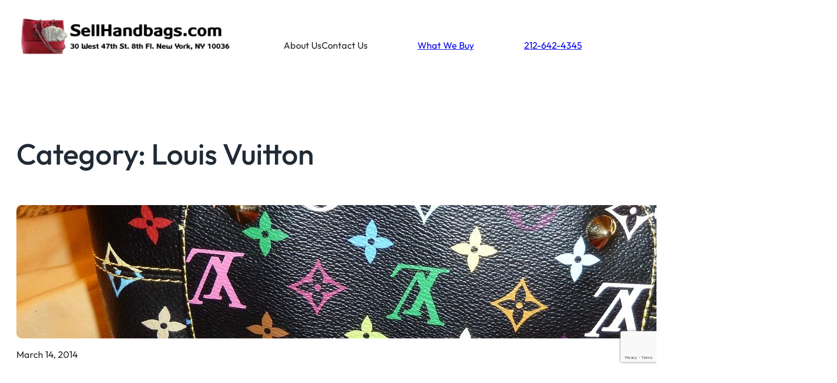

--- FILE ---
content_type: text/html; charset=utf-8
request_url: https://www.google.com/recaptcha/api2/anchor?ar=1&k=6LfeXeQkAAAAADa78Fb8OyJn4d9MnZx0MvK2muwJ&co=aHR0cHM6Ly93d3cuc2VsbGhhbmRiYWdzLmNvbTo0NDM.&hl=en&v=PoyoqOPhxBO7pBk68S4YbpHZ&size=invisible&anchor-ms=20000&execute-ms=30000&cb=utb0ewk5xajy
body_size: 48632
content:
<!DOCTYPE HTML><html dir="ltr" lang="en"><head><meta http-equiv="Content-Type" content="text/html; charset=UTF-8">
<meta http-equiv="X-UA-Compatible" content="IE=edge">
<title>reCAPTCHA</title>
<style type="text/css">
/* cyrillic-ext */
@font-face {
  font-family: 'Roboto';
  font-style: normal;
  font-weight: 400;
  font-stretch: 100%;
  src: url(//fonts.gstatic.com/s/roboto/v48/KFO7CnqEu92Fr1ME7kSn66aGLdTylUAMa3GUBHMdazTgWw.woff2) format('woff2');
  unicode-range: U+0460-052F, U+1C80-1C8A, U+20B4, U+2DE0-2DFF, U+A640-A69F, U+FE2E-FE2F;
}
/* cyrillic */
@font-face {
  font-family: 'Roboto';
  font-style: normal;
  font-weight: 400;
  font-stretch: 100%;
  src: url(//fonts.gstatic.com/s/roboto/v48/KFO7CnqEu92Fr1ME7kSn66aGLdTylUAMa3iUBHMdazTgWw.woff2) format('woff2');
  unicode-range: U+0301, U+0400-045F, U+0490-0491, U+04B0-04B1, U+2116;
}
/* greek-ext */
@font-face {
  font-family: 'Roboto';
  font-style: normal;
  font-weight: 400;
  font-stretch: 100%;
  src: url(//fonts.gstatic.com/s/roboto/v48/KFO7CnqEu92Fr1ME7kSn66aGLdTylUAMa3CUBHMdazTgWw.woff2) format('woff2');
  unicode-range: U+1F00-1FFF;
}
/* greek */
@font-face {
  font-family: 'Roboto';
  font-style: normal;
  font-weight: 400;
  font-stretch: 100%;
  src: url(//fonts.gstatic.com/s/roboto/v48/KFO7CnqEu92Fr1ME7kSn66aGLdTylUAMa3-UBHMdazTgWw.woff2) format('woff2');
  unicode-range: U+0370-0377, U+037A-037F, U+0384-038A, U+038C, U+038E-03A1, U+03A3-03FF;
}
/* math */
@font-face {
  font-family: 'Roboto';
  font-style: normal;
  font-weight: 400;
  font-stretch: 100%;
  src: url(//fonts.gstatic.com/s/roboto/v48/KFO7CnqEu92Fr1ME7kSn66aGLdTylUAMawCUBHMdazTgWw.woff2) format('woff2');
  unicode-range: U+0302-0303, U+0305, U+0307-0308, U+0310, U+0312, U+0315, U+031A, U+0326-0327, U+032C, U+032F-0330, U+0332-0333, U+0338, U+033A, U+0346, U+034D, U+0391-03A1, U+03A3-03A9, U+03B1-03C9, U+03D1, U+03D5-03D6, U+03F0-03F1, U+03F4-03F5, U+2016-2017, U+2034-2038, U+203C, U+2040, U+2043, U+2047, U+2050, U+2057, U+205F, U+2070-2071, U+2074-208E, U+2090-209C, U+20D0-20DC, U+20E1, U+20E5-20EF, U+2100-2112, U+2114-2115, U+2117-2121, U+2123-214F, U+2190, U+2192, U+2194-21AE, U+21B0-21E5, U+21F1-21F2, U+21F4-2211, U+2213-2214, U+2216-22FF, U+2308-230B, U+2310, U+2319, U+231C-2321, U+2336-237A, U+237C, U+2395, U+239B-23B7, U+23D0, U+23DC-23E1, U+2474-2475, U+25AF, U+25B3, U+25B7, U+25BD, U+25C1, U+25CA, U+25CC, U+25FB, U+266D-266F, U+27C0-27FF, U+2900-2AFF, U+2B0E-2B11, U+2B30-2B4C, U+2BFE, U+3030, U+FF5B, U+FF5D, U+1D400-1D7FF, U+1EE00-1EEFF;
}
/* symbols */
@font-face {
  font-family: 'Roboto';
  font-style: normal;
  font-weight: 400;
  font-stretch: 100%;
  src: url(//fonts.gstatic.com/s/roboto/v48/KFO7CnqEu92Fr1ME7kSn66aGLdTylUAMaxKUBHMdazTgWw.woff2) format('woff2');
  unicode-range: U+0001-000C, U+000E-001F, U+007F-009F, U+20DD-20E0, U+20E2-20E4, U+2150-218F, U+2190, U+2192, U+2194-2199, U+21AF, U+21E6-21F0, U+21F3, U+2218-2219, U+2299, U+22C4-22C6, U+2300-243F, U+2440-244A, U+2460-24FF, U+25A0-27BF, U+2800-28FF, U+2921-2922, U+2981, U+29BF, U+29EB, U+2B00-2BFF, U+4DC0-4DFF, U+FFF9-FFFB, U+10140-1018E, U+10190-1019C, U+101A0, U+101D0-101FD, U+102E0-102FB, U+10E60-10E7E, U+1D2C0-1D2D3, U+1D2E0-1D37F, U+1F000-1F0FF, U+1F100-1F1AD, U+1F1E6-1F1FF, U+1F30D-1F30F, U+1F315, U+1F31C, U+1F31E, U+1F320-1F32C, U+1F336, U+1F378, U+1F37D, U+1F382, U+1F393-1F39F, U+1F3A7-1F3A8, U+1F3AC-1F3AF, U+1F3C2, U+1F3C4-1F3C6, U+1F3CA-1F3CE, U+1F3D4-1F3E0, U+1F3ED, U+1F3F1-1F3F3, U+1F3F5-1F3F7, U+1F408, U+1F415, U+1F41F, U+1F426, U+1F43F, U+1F441-1F442, U+1F444, U+1F446-1F449, U+1F44C-1F44E, U+1F453, U+1F46A, U+1F47D, U+1F4A3, U+1F4B0, U+1F4B3, U+1F4B9, U+1F4BB, U+1F4BF, U+1F4C8-1F4CB, U+1F4D6, U+1F4DA, U+1F4DF, U+1F4E3-1F4E6, U+1F4EA-1F4ED, U+1F4F7, U+1F4F9-1F4FB, U+1F4FD-1F4FE, U+1F503, U+1F507-1F50B, U+1F50D, U+1F512-1F513, U+1F53E-1F54A, U+1F54F-1F5FA, U+1F610, U+1F650-1F67F, U+1F687, U+1F68D, U+1F691, U+1F694, U+1F698, U+1F6AD, U+1F6B2, U+1F6B9-1F6BA, U+1F6BC, U+1F6C6-1F6CF, U+1F6D3-1F6D7, U+1F6E0-1F6EA, U+1F6F0-1F6F3, U+1F6F7-1F6FC, U+1F700-1F7FF, U+1F800-1F80B, U+1F810-1F847, U+1F850-1F859, U+1F860-1F887, U+1F890-1F8AD, U+1F8B0-1F8BB, U+1F8C0-1F8C1, U+1F900-1F90B, U+1F93B, U+1F946, U+1F984, U+1F996, U+1F9E9, U+1FA00-1FA6F, U+1FA70-1FA7C, U+1FA80-1FA89, U+1FA8F-1FAC6, U+1FACE-1FADC, U+1FADF-1FAE9, U+1FAF0-1FAF8, U+1FB00-1FBFF;
}
/* vietnamese */
@font-face {
  font-family: 'Roboto';
  font-style: normal;
  font-weight: 400;
  font-stretch: 100%;
  src: url(//fonts.gstatic.com/s/roboto/v48/KFO7CnqEu92Fr1ME7kSn66aGLdTylUAMa3OUBHMdazTgWw.woff2) format('woff2');
  unicode-range: U+0102-0103, U+0110-0111, U+0128-0129, U+0168-0169, U+01A0-01A1, U+01AF-01B0, U+0300-0301, U+0303-0304, U+0308-0309, U+0323, U+0329, U+1EA0-1EF9, U+20AB;
}
/* latin-ext */
@font-face {
  font-family: 'Roboto';
  font-style: normal;
  font-weight: 400;
  font-stretch: 100%;
  src: url(//fonts.gstatic.com/s/roboto/v48/KFO7CnqEu92Fr1ME7kSn66aGLdTylUAMa3KUBHMdazTgWw.woff2) format('woff2');
  unicode-range: U+0100-02BA, U+02BD-02C5, U+02C7-02CC, U+02CE-02D7, U+02DD-02FF, U+0304, U+0308, U+0329, U+1D00-1DBF, U+1E00-1E9F, U+1EF2-1EFF, U+2020, U+20A0-20AB, U+20AD-20C0, U+2113, U+2C60-2C7F, U+A720-A7FF;
}
/* latin */
@font-face {
  font-family: 'Roboto';
  font-style: normal;
  font-weight: 400;
  font-stretch: 100%;
  src: url(//fonts.gstatic.com/s/roboto/v48/KFO7CnqEu92Fr1ME7kSn66aGLdTylUAMa3yUBHMdazQ.woff2) format('woff2');
  unicode-range: U+0000-00FF, U+0131, U+0152-0153, U+02BB-02BC, U+02C6, U+02DA, U+02DC, U+0304, U+0308, U+0329, U+2000-206F, U+20AC, U+2122, U+2191, U+2193, U+2212, U+2215, U+FEFF, U+FFFD;
}
/* cyrillic-ext */
@font-face {
  font-family: 'Roboto';
  font-style: normal;
  font-weight: 500;
  font-stretch: 100%;
  src: url(//fonts.gstatic.com/s/roboto/v48/KFO7CnqEu92Fr1ME7kSn66aGLdTylUAMa3GUBHMdazTgWw.woff2) format('woff2');
  unicode-range: U+0460-052F, U+1C80-1C8A, U+20B4, U+2DE0-2DFF, U+A640-A69F, U+FE2E-FE2F;
}
/* cyrillic */
@font-face {
  font-family: 'Roboto';
  font-style: normal;
  font-weight: 500;
  font-stretch: 100%;
  src: url(//fonts.gstatic.com/s/roboto/v48/KFO7CnqEu92Fr1ME7kSn66aGLdTylUAMa3iUBHMdazTgWw.woff2) format('woff2');
  unicode-range: U+0301, U+0400-045F, U+0490-0491, U+04B0-04B1, U+2116;
}
/* greek-ext */
@font-face {
  font-family: 'Roboto';
  font-style: normal;
  font-weight: 500;
  font-stretch: 100%;
  src: url(//fonts.gstatic.com/s/roboto/v48/KFO7CnqEu92Fr1ME7kSn66aGLdTylUAMa3CUBHMdazTgWw.woff2) format('woff2');
  unicode-range: U+1F00-1FFF;
}
/* greek */
@font-face {
  font-family: 'Roboto';
  font-style: normal;
  font-weight: 500;
  font-stretch: 100%;
  src: url(//fonts.gstatic.com/s/roboto/v48/KFO7CnqEu92Fr1ME7kSn66aGLdTylUAMa3-UBHMdazTgWw.woff2) format('woff2');
  unicode-range: U+0370-0377, U+037A-037F, U+0384-038A, U+038C, U+038E-03A1, U+03A3-03FF;
}
/* math */
@font-face {
  font-family: 'Roboto';
  font-style: normal;
  font-weight: 500;
  font-stretch: 100%;
  src: url(//fonts.gstatic.com/s/roboto/v48/KFO7CnqEu92Fr1ME7kSn66aGLdTylUAMawCUBHMdazTgWw.woff2) format('woff2');
  unicode-range: U+0302-0303, U+0305, U+0307-0308, U+0310, U+0312, U+0315, U+031A, U+0326-0327, U+032C, U+032F-0330, U+0332-0333, U+0338, U+033A, U+0346, U+034D, U+0391-03A1, U+03A3-03A9, U+03B1-03C9, U+03D1, U+03D5-03D6, U+03F0-03F1, U+03F4-03F5, U+2016-2017, U+2034-2038, U+203C, U+2040, U+2043, U+2047, U+2050, U+2057, U+205F, U+2070-2071, U+2074-208E, U+2090-209C, U+20D0-20DC, U+20E1, U+20E5-20EF, U+2100-2112, U+2114-2115, U+2117-2121, U+2123-214F, U+2190, U+2192, U+2194-21AE, U+21B0-21E5, U+21F1-21F2, U+21F4-2211, U+2213-2214, U+2216-22FF, U+2308-230B, U+2310, U+2319, U+231C-2321, U+2336-237A, U+237C, U+2395, U+239B-23B7, U+23D0, U+23DC-23E1, U+2474-2475, U+25AF, U+25B3, U+25B7, U+25BD, U+25C1, U+25CA, U+25CC, U+25FB, U+266D-266F, U+27C0-27FF, U+2900-2AFF, U+2B0E-2B11, U+2B30-2B4C, U+2BFE, U+3030, U+FF5B, U+FF5D, U+1D400-1D7FF, U+1EE00-1EEFF;
}
/* symbols */
@font-face {
  font-family: 'Roboto';
  font-style: normal;
  font-weight: 500;
  font-stretch: 100%;
  src: url(//fonts.gstatic.com/s/roboto/v48/KFO7CnqEu92Fr1ME7kSn66aGLdTylUAMaxKUBHMdazTgWw.woff2) format('woff2');
  unicode-range: U+0001-000C, U+000E-001F, U+007F-009F, U+20DD-20E0, U+20E2-20E4, U+2150-218F, U+2190, U+2192, U+2194-2199, U+21AF, U+21E6-21F0, U+21F3, U+2218-2219, U+2299, U+22C4-22C6, U+2300-243F, U+2440-244A, U+2460-24FF, U+25A0-27BF, U+2800-28FF, U+2921-2922, U+2981, U+29BF, U+29EB, U+2B00-2BFF, U+4DC0-4DFF, U+FFF9-FFFB, U+10140-1018E, U+10190-1019C, U+101A0, U+101D0-101FD, U+102E0-102FB, U+10E60-10E7E, U+1D2C0-1D2D3, U+1D2E0-1D37F, U+1F000-1F0FF, U+1F100-1F1AD, U+1F1E6-1F1FF, U+1F30D-1F30F, U+1F315, U+1F31C, U+1F31E, U+1F320-1F32C, U+1F336, U+1F378, U+1F37D, U+1F382, U+1F393-1F39F, U+1F3A7-1F3A8, U+1F3AC-1F3AF, U+1F3C2, U+1F3C4-1F3C6, U+1F3CA-1F3CE, U+1F3D4-1F3E0, U+1F3ED, U+1F3F1-1F3F3, U+1F3F5-1F3F7, U+1F408, U+1F415, U+1F41F, U+1F426, U+1F43F, U+1F441-1F442, U+1F444, U+1F446-1F449, U+1F44C-1F44E, U+1F453, U+1F46A, U+1F47D, U+1F4A3, U+1F4B0, U+1F4B3, U+1F4B9, U+1F4BB, U+1F4BF, U+1F4C8-1F4CB, U+1F4D6, U+1F4DA, U+1F4DF, U+1F4E3-1F4E6, U+1F4EA-1F4ED, U+1F4F7, U+1F4F9-1F4FB, U+1F4FD-1F4FE, U+1F503, U+1F507-1F50B, U+1F50D, U+1F512-1F513, U+1F53E-1F54A, U+1F54F-1F5FA, U+1F610, U+1F650-1F67F, U+1F687, U+1F68D, U+1F691, U+1F694, U+1F698, U+1F6AD, U+1F6B2, U+1F6B9-1F6BA, U+1F6BC, U+1F6C6-1F6CF, U+1F6D3-1F6D7, U+1F6E0-1F6EA, U+1F6F0-1F6F3, U+1F6F7-1F6FC, U+1F700-1F7FF, U+1F800-1F80B, U+1F810-1F847, U+1F850-1F859, U+1F860-1F887, U+1F890-1F8AD, U+1F8B0-1F8BB, U+1F8C0-1F8C1, U+1F900-1F90B, U+1F93B, U+1F946, U+1F984, U+1F996, U+1F9E9, U+1FA00-1FA6F, U+1FA70-1FA7C, U+1FA80-1FA89, U+1FA8F-1FAC6, U+1FACE-1FADC, U+1FADF-1FAE9, U+1FAF0-1FAF8, U+1FB00-1FBFF;
}
/* vietnamese */
@font-face {
  font-family: 'Roboto';
  font-style: normal;
  font-weight: 500;
  font-stretch: 100%;
  src: url(//fonts.gstatic.com/s/roboto/v48/KFO7CnqEu92Fr1ME7kSn66aGLdTylUAMa3OUBHMdazTgWw.woff2) format('woff2');
  unicode-range: U+0102-0103, U+0110-0111, U+0128-0129, U+0168-0169, U+01A0-01A1, U+01AF-01B0, U+0300-0301, U+0303-0304, U+0308-0309, U+0323, U+0329, U+1EA0-1EF9, U+20AB;
}
/* latin-ext */
@font-face {
  font-family: 'Roboto';
  font-style: normal;
  font-weight: 500;
  font-stretch: 100%;
  src: url(//fonts.gstatic.com/s/roboto/v48/KFO7CnqEu92Fr1ME7kSn66aGLdTylUAMa3KUBHMdazTgWw.woff2) format('woff2');
  unicode-range: U+0100-02BA, U+02BD-02C5, U+02C7-02CC, U+02CE-02D7, U+02DD-02FF, U+0304, U+0308, U+0329, U+1D00-1DBF, U+1E00-1E9F, U+1EF2-1EFF, U+2020, U+20A0-20AB, U+20AD-20C0, U+2113, U+2C60-2C7F, U+A720-A7FF;
}
/* latin */
@font-face {
  font-family: 'Roboto';
  font-style: normal;
  font-weight: 500;
  font-stretch: 100%;
  src: url(//fonts.gstatic.com/s/roboto/v48/KFO7CnqEu92Fr1ME7kSn66aGLdTylUAMa3yUBHMdazQ.woff2) format('woff2');
  unicode-range: U+0000-00FF, U+0131, U+0152-0153, U+02BB-02BC, U+02C6, U+02DA, U+02DC, U+0304, U+0308, U+0329, U+2000-206F, U+20AC, U+2122, U+2191, U+2193, U+2212, U+2215, U+FEFF, U+FFFD;
}
/* cyrillic-ext */
@font-face {
  font-family: 'Roboto';
  font-style: normal;
  font-weight: 900;
  font-stretch: 100%;
  src: url(//fonts.gstatic.com/s/roboto/v48/KFO7CnqEu92Fr1ME7kSn66aGLdTylUAMa3GUBHMdazTgWw.woff2) format('woff2');
  unicode-range: U+0460-052F, U+1C80-1C8A, U+20B4, U+2DE0-2DFF, U+A640-A69F, U+FE2E-FE2F;
}
/* cyrillic */
@font-face {
  font-family: 'Roboto';
  font-style: normal;
  font-weight: 900;
  font-stretch: 100%;
  src: url(//fonts.gstatic.com/s/roboto/v48/KFO7CnqEu92Fr1ME7kSn66aGLdTylUAMa3iUBHMdazTgWw.woff2) format('woff2');
  unicode-range: U+0301, U+0400-045F, U+0490-0491, U+04B0-04B1, U+2116;
}
/* greek-ext */
@font-face {
  font-family: 'Roboto';
  font-style: normal;
  font-weight: 900;
  font-stretch: 100%;
  src: url(//fonts.gstatic.com/s/roboto/v48/KFO7CnqEu92Fr1ME7kSn66aGLdTylUAMa3CUBHMdazTgWw.woff2) format('woff2');
  unicode-range: U+1F00-1FFF;
}
/* greek */
@font-face {
  font-family: 'Roboto';
  font-style: normal;
  font-weight: 900;
  font-stretch: 100%;
  src: url(//fonts.gstatic.com/s/roboto/v48/KFO7CnqEu92Fr1ME7kSn66aGLdTylUAMa3-UBHMdazTgWw.woff2) format('woff2');
  unicode-range: U+0370-0377, U+037A-037F, U+0384-038A, U+038C, U+038E-03A1, U+03A3-03FF;
}
/* math */
@font-face {
  font-family: 'Roboto';
  font-style: normal;
  font-weight: 900;
  font-stretch: 100%;
  src: url(//fonts.gstatic.com/s/roboto/v48/KFO7CnqEu92Fr1ME7kSn66aGLdTylUAMawCUBHMdazTgWw.woff2) format('woff2');
  unicode-range: U+0302-0303, U+0305, U+0307-0308, U+0310, U+0312, U+0315, U+031A, U+0326-0327, U+032C, U+032F-0330, U+0332-0333, U+0338, U+033A, U+0346, U+034D, U+0391-03A1, U+03A3-03A9, U+03B1-03C9, U+03D1, U+03D5-03D6, U+03F0-03F1, U+03F4-03F5, U+2016-2017, U+2034-2038, U+203C, U+2040, U+2043, U+2047, U+2050, U+2057, U+205F, U+2070-2071, U+2074-208E, U+2090-209C, U+20D0-20DC, U+20E1, U+20E5-20EF, U+2100-2112, U+2114-2115, U+2117-2121, U+2123-214F, U+2190, U+2192, U+2194-21AE, U+21B0-21E5, U+21F1-21F2, U+21F4-2211, U+2213-2214, U+2216-22FF, U+2308-230B, U+2310, U+2319, U+231C-2321, U+2336-237A, U+237C, U+2395, U+239B-23B7, U+23D0, U+23DC-23E1, U+2474-2475, U+25AF, U+25B3, U+25B7, U+25BD, U+25C1, U+25CA, U+25CC, U+25FB, U+266D-266F, U+27C0-27FF, U+2900-2AFF, U+2B0E-2B11, U+2B30-2B4C, U+2BFE, U+3030, U+FF5B, U+FF5D, U+1D400-1D7FF, U+1EE00-1EEFF;
}
/* symbols */
@font-face {
  font-family: 'Roboto';
  font-style: normal;
  font-weight: 900;
  font-stretch: 100%;
  src: url(//fonts.gstatic.com/s/roboto/v48/KFO7CnqEu92Fr1ME7kSn66aGLdTylUAMaxKUBHMdazTgWw.woff2) format('woff2');
  unicode-range: U+0001-000C, U+000E-001F, U+007F-009F, U+20DD-20E0, U+20E2-20E4, U+2150-218F, U+2190, U+2192, U+2194-2199, U+21AF, U+21E6-21F0, U+21F3, U+2218-2219, U+2299, U+22C4-22C6, U+2300-243F, U+2440-244A, U+2460-24FF, U+25A0-27BF, U+2800-28FF, U+2921-2922, U+2981, U+29BF, U+29EB, U+2B00-2BFF, U+4DC0-4DFF, U+FFF9-FFFB, U+10140-1018E, U+10190-1019C, U+101A0, U+101D0-101FD, U+102E0-102FB, U+10E60-10E7E, U+1D2C0-1D2D3, U+1D2E0-1D37F, U+1F000-1F0FF, U+1F100-1F1AD, U+1F1E6-1F1FF, U+1F30D-1F30F, U+1F315, U+1F31C, U+1F31E, U+1F320-1F32C, U+1F336, U+1F378, U+1F37D, U+1F382, U+1F393-1F39F, U+1F3A7-1F3A8, U+1F3AC-1F3AF, U+1F3C2, U+1F3C4-1F3C6, U+1F3CA-1F3CE, U+1F3D4-1F3E0, U+1F3ED, U+1F3F1-1F3F3, U+1F3F5-1F3F7, U+1F408, U+1F415, U+1F41F, U+1F426, U+1F43F, U+1F441-1F442, U+1F444, U+1F446-1F449, U+1F44C-1F44E, U+1F453, U+1F46A, U+1F47D, U+1F4A3, U+1F4B0, U+1F4B3, U+1F4B9, U+1F4BB, U+1F4BF, U+1F4C8-1F4CB, U+1F4D6, U+1F4DA, U+1F4DF, U+1F4E3-1F4E6, U+1F4EA-1F4ED, U+1F4F7, U+1F4F9-1F4FB, U+1F4FD-1F4FE, U+1F503, U+1F507-1F50B, U+1F50D, U+1F512-1F513, U+1F53E-1F54A, U+1F54F-1F5FA, U+1F610, U+1F650-1F67F, U+1F687, U+1F68D, U+1F691, U+1F694, U+1F698, U+1F6AD, U+1F6B2, U+1F6B9-1F6BA, U+1F6BC, U+1F6C6-1F6CF, U+1F6D3-1F6D7, U+1F6E0-1F6EA, U+1F6F0-1F6F3, U+1F6F7-1F6FC, U+1F700-1F7FF, U+1F800-1F80B, U+1F810-1F847, U+1F850-1F859, U+1F860-1F887, U+1F890-1F8AD, U+1F8B0-1F8BB, U+1F8C0-1F8C1, U+1F900-1F90B, U+1F93B, U+1F946, U+1F984, U+1F996, U+1F9E9, U+1FA00-1FA6F, U+1FA70-1FA7C, U+1FA80-1FA89, U+1FA8F-1FAC6, U+1FACE-1FADC, U+1FADF-1FAE9, U+1FAF0-1FAF8, U+1FB00-1FBFF;
}
/* vietnamese */
@font-face {
  font-family: 'Roboto';
  font-style: normal;
  font-weight: 900;
  font-stretch: 100%;
  src: url(//fonts.gstatic.com/s/roboto/v48/KFO7CnqEu92Fr1ME7kSn66aGLdTylUAMa3OUBHMdazTgWw.woff2) format('woff2');
  unicode-range: U+0102-0103, U+0110-0111, U+0128-0129, U+0168-0169, U+01A0-01A1, U+01AF-01B0, U+0300-0301, U+0303-0304, U+0308-0309, U+0323, U+0329, U+1EA0-1EF9, U+20AB;
}
/* latin-ext */
@font-face {
  font-family: 'Roboto';
  font-style: normal;
  font-weight: 900;
  font-stretch: 100%;
  src: url(//fonts.gstatic.com/s/roboto/v48/KFO7CnqEu92Fr1ME7kSn66aGLdTylUAMa3KUBHMdazTgWw.woff2) format('woff2');
  unicode-range: U+0100-02BA, U+02BD-02C5, U+02C7-02CC, U+02CE-02D7, U+02DD-02FF, U+0304, U+0308, U+0329, U+1D00-1DBF, U+1E00-1E9F, U+1EF2-1EFF, U+2020, U+20A0-20AB, U+20AD-20C0, U+2113, U+2C60-2C7F, U+A720-A7FF;
}
/* latin */
@font-face {
  font-family: 'Roboto';
  font-style: normal;
  font-weight: 900;
  font-stretch: 100%;
  src: url(//fonts.gstatic.com/s/roboto/v48/KFO7CnqEu92Fr1ME7kSn66aGLdTylUAMa3yUBHMdazQ.woff2) format('woff2');
  unicode-range: U+0000-00FF, U+0131, U+0152-0153, U+02BB-02BC, U+02C6, U+02DA, U+02DC, U+0304, U+0308, U+0329, U+2000-206F, U+20AC, U+2122, U+2191, U+2193, U+2212, U+2215, U+FEFF, U+FFFD;
}

</style>
<link rel="stylesheet" type="text/css" href="https://www.gstatic.com/recaptcha/releases/PoyoqOPhxBO7pBk68S4YbpHZ/styles__ltr.css">
<script nonce="FaqF_T5VUPvgD5VYO3xitg" type="text/javascript">window['__recaptcha_api'] = 'https://www.google.com/recaptcha/api2/';</script>
<script type="text/javascript" src="https://www.gstatic.com/recaptcha/releases/PoyoqOPhxBO7pBk68S4YbpHZ/recaptcha__en.js" nonce="FaqF_T5VUPvgD5VYO3xitg">
      
    </script></head>
<body><div id="rc-anchor-alert" class="rc-anchor-alert"></div>
<input type="hidden" id="recaptcha-token" value="[base64]">
<script type="text/javascript" nonce="FaqF_T5VUPvgD5VYO3xitg">
      recaptcha.anchor.Main.init("[\x22ainput\x22,[\x22bgdata\x22,\x22\x22,\[base64]/[base64]/bmV3IFpbdF0obVswXSk6Sz09Mj9uZXcgWlt0XShtWzBdLG1bMV0pOks9PTM/bmV3IFpbdF0obVswXSxtWzFdLG1bMl0pOks9PTQ/[base64]/[base64]/[base64]/[base64]/[base64]/[base64]/[base64]/[base64]/[base64]/[base64]/[base64]/[base64]/[base64]/[base64]\\u003d\\u003d\x22,\[base64]\\u003d\\u003d\x22,\x22TxNPNcKLwqDDqGgNTnA/wo8aOmbDpGHCnClkacO6w7Mmw5PCuH3Di0rCpzXDpGDCjCfDjMKHScKcVRoAw4A9Myhpw6gRw74BLcKfLgEmR0U1PCUXwr7CrkDDjwrCosOMw6Evwq0mw6zDisKgw71sRMO2woHDu8OEPCTCnmbDgcKlwqA8wpEOw4Q/AmTCtWBxw7cOfyPCmMOpEsO4cnnCukUYIMOawr47dW88HcODw4bClCUvwobDssKsw4vDjMO3JxtWWcKowrzCssOgdD/Cg8OZw4PChCfClMOywqHCtsKdwrJVPgvChsKGUcOcQCLCq8KPwonClj8SwqPDl1wGwpDCswwJwq/CoMKlwop2w6QVwqHDs8KdSsOawrfDqidcw5Eqwr9Hw4LDqcKtw5kHw7JjL8OwJCzDhmXDosOow4grw7gQw6w4w4offRZFA8KTMsKbwpUnCl7DpyPDo8OVQ0MPEsK+P3Zmw4sXw4HDicOqw77Cg8K0BMKtdMOKX0DDh8K2J8Kjw4jCncOSO8OPwqXCl3vDk2/DrSfDgCo5HsKYB8O1XhfDgcKLLUwbw4zChRTCjmk1wr/DvMKcw7UKwq3CuMOcA8KKNMKUOMOGwrMWOz7CqX1HYg7CgsOsahE9L8KDwosawpklQcO3w5pXw71owoJTVcOaK8K8w7NXRTZuw6x9woHCucOLccOjZSDCjsOUw5dOw6/DjcKPU8O9w5PDq8OlwrQ+w77CocOFBEXDoWwzwqPDqsOXZ2Jfc8OYC3XDscKewqhMw7vDjMOTwpwswqTDtFRSw7FgwrIFwqsaZhTCiWnClmDClFzCqMOydELCvXVRbsK7aCPCjsOnw5oJDBVLYXl6BsOUw7DCucOsLnjDmAQPGkMmYHLCgzNLUhQ/XQUzUcKUPkjDp8O3IMKcwo/DjcKsT2U+RQvCnsOYdcKGw4/Dtk3Dm3nDpcOfwq/CnT9YDsKzwqfCginCoHfCqsKOwpjDmsOKXGNrMH/DmEUbUz9EI8OYwrDCq3hyeVZzazHCvcKcd8ODfMOWO8K2P8OjwohQKgXDqMO0HVTDsMK/w5gCEsOFw5d4wozCnHdKwrjDulU4OsOUbsOdQMOgWlfCg3/Dpyt4wpXDuR/CrE8yFWLDq8K2OcOKYS/DrER6KcKVwqBsMgnCvgZLw5p3w5rCncO5wqBDXWzCkR/CvSgpw5fDkj0ewr/Dm19mwp/CjUlcw5jCnCsIwrwXw5cnwqcLw51Pw7whIcK2wpjDv0XChcOQI8KEbMKywrzCgR9RSSEiWcKDw4TCpsOsHMKGwodywoARCChaworCu3QAw7fCtyxcw7vContLw5E+w7TDlgUBwr0Zw6TCtsK9bnzDqCxPacODTcKLwo3CkcOmdgskDMOhw67CjXvCksK/w7/[base64]/Dkl57w7ZMwoXCkMK3wrPChsKle3/CpHvCtMKNw7TCjcOWZMOtw5Agwp3ClMKXGh0OZQQ8McKCwpDCgUXDrmPDsQE1wps8woLCoMOeJ8KtGBHDsF0/cMOnwqTCrVopd0Eawr3CoyBPwohlZ1vDkiTCm3EpK8Kvw7TDgsKMw6QtWmTDlsO3wqzCqsK6NMOcYsOLYMK/w47DgEDDlDTCq8OGIMK2BDXDoAJAFsO6wo1sNsOOwqMvA8Kdw4pNwrZ2L8Oyw6rDncKFVB8Hw7nDkcKHI27DgQvCqsOPUh7DpgIVE3JswrrCiFHDp2fDvzUoBHTCvi7Dh2AVbmpxw4/DpMOFU3bDhkZcGRNwfsO5wqzDsnE7w50yw64sw5wrw6HCmcKHLAjDssKewowEwpLDrlFUw6JSFFkVTVTCvXXCvUEKw4ApQ8OQJwUyw4bCtsOWwojDgjoBGMKEw5B2VgkHwpbCv8O0wovDnsOaw5zCqcOTwoLCpsKHCDB2wqfCm2hjADDCuMKQB8Oiw5/DpMO/w6RJw6nCqcKfwqTDhcK1JXnCji1Uw4LCiiLColnDuMO9w74QF8K+VMKeD1HCmwsZw4jCsMOiwqJTw7bDkMKdwobDjxIjK8OXw6HCjMKmwos8QsOmAS7CkcOCKX/DjcKYIcOlBEFHByBgw6tjQXRKEcO7eMKWwqXCqMOQw7dTEcKWT8K/[base64]/DkSIXw6RwHcOpwoIYYcKcw7bCjMOww6Abwp7DlcOxZsKSw65swoPClnALfMKBw6YOw4/[base64]/DgsOpw6Mnw4DDgMKJw69PcEzCi8OVMxbCoMKRwrN6KSdSw70WMMOSw7bCrMO4PXcZwpJSWMO6wrZyAXtxw4N6ZWfCsMK4aSHDm2huXcOtwq7Cj8OHw6/[base64]/YGdkEsOvLcOGGMKqwp3CgkHCk1gvKsKqOw7ChsOawrbDuS9EwpRiHMOeE8OBw7PDpztow5HDjlt0w43DtcKcwoDDocOGwrPCu1fDvClAw7TCtg/CucOQDkcdw5zDscKUJyfDqcKJw4Q4JHrDpT7ClMOkwqrCmTt4wqnCqRTClcKyw5swwrlBw5TDvRAAEMKIw7jDiW55K8OFZ8KNJxHCgMKKbS/Ck8Kzw4AvwqEgJADCiMOPw7chVcODwpA8IcOrZ8OuFMOKJC5Qw7Mhwp1aw7fDoknDlEDCkMOvwpbCtcK/EsKFw43CuRbCk8OgesOEXmEOES40PcKYw4fCrDMBw5nCpGvCsRTCvBUswrHDs8KRwrN3D1Iiw6jCukPDksOJCH81w41uOMKdw51tw7Aiw73Ci1DClH9Dw5s/wpkUw4rDhsKXwpLDicKOw4kRNsKNw43CkAHDgsORe3bCl1DClcOPMQHDisKnSj3CrMKrwpI7JAgdwrPDhmgpX8ODTcOAwqHCnTHCksKkd8K2wp/DuCtJGwXCu0HDoMKjwplswr7CssOGwpfDnRjDoMKuw7TCtzQpwoPCnCnDkcKQJzcvWijDu8ODJS/DvMKSw6Q2w4nCjRkSw4hjwr3CiwvChMKlw5HCvMOPQ8ONAcOhd8OHKcKQwphMVMOdw6zDo0NdcsO9N8KdRsONacOOAh3CgcK7wrF5aBjCk3zDo8OEw4nCiRciwrtdwqnDvxzCjVYFwr/DhcKuw6fCg1p4wqkcJMK2PcKQwp55f8OPEGcywojDnDjDnsOZwo9lHMO7BjVnw5UzwpwGLQTDkhU8w7k/w7Npw5nDu37Cu2xWw4fClwEKBinCqyoQw7fCgAzDpEXDmMKHfnANw5TCiyzDtjHDmMO3w4TCnMKnwqlmwplnRh7CqUE+w7PCmMKTV8Kswr/CssKPwoEiOcOeAMKcwqBMw4UGU0QibBbCjcONw5fDoFrCrV7DjRfDiFYeA3peYVzCtcKtbh8Ww6fCiMO7wqF7A8K0wqQTQnfCpENxworCh8OHw5/Cv19FaUzCl3t3w6pQMcOYw4LCvQ3Dn8KPw5wjwqlPw4Nhw7VdwpDCp8O7wqHCucKYLcKiwpViw7jCozwuKMOkDMKtwqTDtcKHwr3DpMOWbsOdw7jDvC9MwrU8w4hxZ0zDgAPDo0ZqXgJVw455MsKkO8Ozw4gVPMKfIcKIYgQbwq3Cp8K/w4jDnVTDmxDDkXZ/w4V4wqNjwr3CpAF8wrrCuB8uBsKbwphbwpvCsMOCw6MzwpF/[base64]/wrN+HHo7w53Cq8OAwpsFw4bDoV3DjgbDmWMLwrXDjcKmw5DCl8K5wrHConM/w78dO8K6InTDoiHDhnVYwrAQDCEaAMKZwr9yKAkwYELCri/DhsKEKsKYKELDqDgUwo5Jw7vDgkxDw4ELbBnCgcK9wqp3w7jCusK1SHImwqDDmsKqw7B2KMOZw65kw6/CvcOawoACw51Jw5zCp8KMajvDhEPCv8OsRBpYw5tDclrDocK6N8O6w4p6w41Iw4TDksKdw45VwpfCocO6w4XCpGFcbSfCrcKaw6jDqmdGw7J0wr7Cm3dJwrLCo3bCv8K8w6JTw7PDqcOWwpEnUsOgC8OXwqDDqMK1wqtBc1Buw5h+w4/DsiDCrQAlawImDEjCicKPV8KbwqdaAcORCsKsTCgUfMO7KUdfwp1hw7sobcKsC8OHwqfCuSXCnAMfAcKnwpzDjzsgSsKlEMOUS3wcw5PDncOAGUXDhsKvw7YWZg3DhMK0w4BrXcKUYAnDnXB1wpZUwr/Di8OYV8Ohwo/DucKAwpHCgStSw6bCu8KeLBvDoMOgw7J6DMK9GDIeOsKJUcO3w4HDhVMuNsOObMOdw6vCoTDCpsO8fcOhIi7DkcKGIsKbwog9fjsURcOCN8OVw5LCo8K0wq9PRcKrX8Oow41nw4TCmsKwMFDDhTgYwpRXIi9pwr/Cjn3CqcOhOEw0w5UBFlDDtMOwwqzDm8OmwqvCgcKlwpjDsi8Uwo3CjnPDoMK3wokdWgTDn8OEw4LCvsKkwqFdwqjDpQ4KYWjDmTfCmVA7ZFvDojsiwobCqxEvR8OrHiIRecKBwo/Dh8OAw7bDoEo/XcOjLsK3J8KFw6QvKMKVG8K4wqrDt2nCkcOUwqxywoLCrRkzV2PClcO/woZgPkkBw51jw5EPV8Kww4bDjzkLw6QWbSnCq8Kmwq9HwobCjcOEW8KtWnVCdXUjSMOMwofDlMKpGj4/w4NEw6jCtMKzw5Ytw7HDlXkjw4HCvzTCg1bCksKUwoMEwpnCvcKbwrZCw6vDlMOaw6rDv8OcVMO5CzXDqkYBw5DCgsK5wqlOw6PDosO5w5h6BBzDocOPwpcnwqp4wqzCnAdKw7s4wp/[base64]/[base64]/CnDl4MsOZM8OpcsOYw5E/[base64]/CjE8CwpjDl8OBwr8FOhLDgMKue8KFQkDDjATDusKlOyBOPUHCpcKWwpJ3wpsMH8OQT8OQwq7DgcOGJHsUw6NnKMKRDMK/wqvDu0VWMcOowp9MGgQJPMOSw4fCpXHDoMObw6vDocKzw7LCk8KABsKzfB4JVGDDtsKZw58KFsOAw7bCk1rCmMOEw4PDlMKNw6nCqMOjw6nCtsO5wpQYw41OwpTCk8KHclLDm8KwEBt1w70JMzg8w5zDr3DCiQ7Dp8OAw4kvamHCtwpKw6/CqBjDlMOya8KOXsK2JBvCocOWeU/[base64]/[base64]/CpcKZw7R+w5Jww4hlwrpiGsO/wr98ETvCtmQyw5DDoi7Cr8OZwrAfTXXCoWFAwoMgwps/NsOpRMKzwrMDw7YNw7NYwq4RfUDDiHPCiz3DgEtkw4XCs8OzHsOQw63DvsOMwqfCr8Kbw5/DicK+w5vCrMOjF0ANc2J8w73ClhxDK8KmYcKxccKbw4QWw7vDhgQkw7IKwqFdw41dY0t2w7M2WSsCNMKoDcOCEFMhw5rDrMOlw5DDqzEfacOVfRvCrMKePcKIWF7CjsKAw5kLNsOFEMKmw5YAMMOWLsKdwrcDw5ZLwq/[base64]/CosK7eF4kw40Kw6nDhUzDlG/[base64]/c8ONR8KgOcOxGnrCj8OVfsO8MMKPw4fDrBTCmkQTXV96w77DscOTCSjCrsKkCGLCp8K6USnDuhPDg1fDlwLDuMKGw6M7w7jCsUljNE/[base64]/PsK5woFlawPCtsKAPcKiVsKZY20KwoZuw4wLeMO8wr7CgMOswqt/L8OONiwvwptIw5LCjnvCr8KEw7YRw6DDscK9A8OmCsKfbA9JwrtVKw3Cj8KbBE5Iw7nCu8OUSsOzIBrCpnXCoGECTsKwVcO4TsOnEMO4XMOPH8Kbw7HClBjCsl/DncOQcEXCoEHChsK3ccKFwpLDnsOFw4pdw7PCuXspHmrChMKew5jDhy/Dq8KywpM/[base64]/[base64]/Dl8OawrVKViodwovDrULDtsK/VwLCvMOgw4LCsMK0wo/CoMKUw6glwqXCux/CnizCo0HDu8K7NxHCkMKsBcOxbcO1G0hzw6rCklvDmDsBw57CrMOUwrB5CMKIJANKBMKNw7sxwoDCt8OMAMKnJBo/wo/DlmfDlnITNzPCjcO7w41pw45kw6zCsizDr8OPWcOgwpg+HsKgCsOyw5bDm29kAsO4TFnCr1XDpSgyXcOiw7XDqkAtdsOAwoRPKMOvexfCo8KwO8KoSsOiGifCocOKDsOsBGU/ZmzDucOIIMKBwopKDW01wpECX8O6w4DDpcO1L8OZwqlYWQ/DrUjCgGxdMsKvKMOdw5LDjTrDpsKVCcOvNn/DucO/A1kISGPCmSPCtsOWw7HCrQLDnEF7w7BRIj0FHQNbKMOlw7fDoSzCjzrCqMOfw6k4wqNHwp4YbsKcbsOxwrpiAzszPFDDvU0QYMOLwrxGwrHCqMO8V8KQwovCksOUwozCj8OFEcKJwrZWa8OGwpzCgcOLwprDtMO7w5sYC8K/RsOKw4zDgMK8w5RPwpnDs8O1WEkDHAcFwrZwSUwUw5kZw6skXGnDmMKDw69vwpN5ZyXCusO0FArCnzIdwq3CiMKHQjfDrwYtwqnDt8KBw6fDj8KAwrMIwoF1OkwUJcOaw4vDvFDCv3xIUQPCusO3WMO2w6nDjcOqw4TCmcKEw5TCsSBAwqd6EsK1RsO4w5/CgH1AwrJ+fMK6OcKZw7PDjsOzw55/F8Kyw5IlP8KPLRFCwpTDsMOBw4vDsFMJWUw3VMKswrrCuzNAw4dEYMOGwpYzccKBw5rCokMMw5lAw7Fbwq99worChG/ChcO+Lj7CqxDDj8OnS1/CnMKBORXDu8OAJFlXw7bDq1jDgcKBC8KvRTLDp8KRw4/Dv8OGworDlH1GeFZHG8KcFVRXwrN8fcOZw4NME3F5w6fCrABLBWNvw67DosOZH8K4w41tw4FQw707wrnDulJKOHB/[base64]/CmcKud8ONFcOMGw1AHRRjEhxLwr7CpEbCi0QLGi/[base64]/[base64]/[base64]/IQ7CmAfCiy1WwrjCuWrCli/CjHpqw6kIYXc2UsK9asKAHh99fRJzHcOvwrTDuDnDpMOLw4zDiVLCt8K6wpsQLXjCvsKYNMKpbkpRw5k4wqvCv8KKwoLCisKTw7lrfsOtw5FFJsOFEVxVaE3CjU/Cu2fDsMOawprCuMKmwrbCix1YLcOzRynDrMKowrpHJmjDgAXDolPDp8KMwrnDqsOpwqx8Ck7ClBvCvkd7JsKmwrnDpAXCuWLCv09AMMOJwoQFBycgMcKbwoU8w4fCtcOTw5NDw6XDhAkfw7rChzfChMKpwpFoQ2nCmwHDpyDCoTjDrcOZwo5xwrXDk2d/LMOgawrDjxNDRwrCqXDDsMOnw7vCnsOtwrbDpwTClm5PRsOmw53DksOUR8Kbw6Z1wofDq8KEwooKwrw8w5F/[base64]/[base64]/w7JAwrPCncOwaE7CtEt6ZwAQehNSKMO1wpMEKsOKwqVPw4fDvcKtHMO5w7FeIClDw4RQOgtnw5ooOcO+UAQVwpXDncKxwqsefcOGXMOWw7LCrsKCwqt/woPCjMKKHsKjwqnDjUbCgG4xUMOHdTXCoX7CmW4bWTTCmMKLwrAxw64FU8OHFHbCrcOVw63DpMKyTWrDocO0wpN8wpUvSWdzRMOSfS87wp7CoMO/ThIHSGF7EMKUUsO9AQHCsxprWsK4GsOiTkMmw4zDk8Kcc8Oww7ZHUmLCu2lxSxjDocO9w4zDiw/CpA3Dlm/CocO5FTx6csKPUi1BwooGwrHCncOmJcOZHsKjIWVyw7PColEqM8KNwp7CvsK7KcKvw7zDosO7fmknCMOZNMOcwoTCoErDl8OyaUHCiMK5Qy/Di8KYeTQQw4dNwo99wrDCqnnDj8OIw7lrcMOkPcOzEsOIWsKpQ8OaVcKKLcKtw680w5cnwoQywqt2YcOMWGnCssKSahMkYVszJMOvbcKxW8KBwrJIBE7CvHLCqH/DicOiw71UbRXDrsKLwrnCucOHwpHCjMKOw6J3YMOANxxZw4rCjsOwbFbCq2FONsKbCVjCpcOMwqJpTMK+wo5mw5jDkcO4FhQowpzCv8K7MX05w43DkSnDhFHDtMOOCsO0O3MQw5/CuxnDrz/Ds2hgw6sMEsOzwp3DoTwEwoBfwoojZcO0woEhAgTDlj/Dm8Kzwo9WNMOOw6xCw6tVwqRrw7ZywpEcw4HCn8K9D1nDkV5Jw6o6wpnDiVHDu35Xw5F9w71cw58vwqTDoQsvScKYQsOtw4HDucOvw7dBwpbDo8ONwq/CoH55w6QNwrzDjw7Cl1nDtHTCkEjCk8OAw7/Dv8O5ZXAawqg9wozCm0TCl8KswrzDtDlUOg/CucOtG1EtA8OfYy5Kw5vDhz/CvMOaJ3nCkMK/GMOHw5bDicOSw4nDisKWwo3CpnJ0wrsdKcKQw7Y7woEmwpnCklnCk8OGWifDtcOHcS7CnMOBN3MjBsKNT8O3wq/CqcOrw7TDnX0cMEnDnsKSwr1owrfChkPDvcKaw7HDpcK3wocpw7vDhsK6ZSbDiyRVCBnDijVHwpBxC1PDsRfDp8K2QxnDmcKYwpY7IyNVK8OHKcKbw73Dq8KWwqfDvHIrcGDCtsO/DcKHwoB0X1zCpsOHwr3CojNpBUjDosOAQcKIwpDClDZwwp5qwrvClMOBX8Ozw4fCuX7ClgIBw6vDny9NwozDncKqwrvCjMOoX8OYwpLCj2fCrVbDnE5fw4LClFbCi8KUJFQpbMOew67DugxiYh/DtcKkPMKgwrjCiSLDtMK2M8O8Cj8WQ8O7CsOlJikjY8OJIsKNwr/CsMKDwpTCvjdow6RVw4vCiMOKHsK9fsKoM8OOM8OKeMKrw7PDk3nDl0rCt3t8ecORwp/CmcO/w7nDvsKuUMKewpbDvWpmGA7Cs3rDjQFoXsK/w5TCqXfDoXxiPsOTwolZwr1QfC/CgG8XfMODwqbCncOTwppCSMKeBMKDw495wocSwrTDjcKGwqNZTFfCucKlwpQLw4IxNMO8J8K5w7rDijQPTsOrBsKqw7DDpsOfbyBuw6jDsgPDvSPCjANiOE4dCVzDo8OzAhYvwqPCqQfCrzfCtMK0wqbCicKkfjXCnVbCki0yEWzChV/DhwHCqsOlPynDl8KSw6fDk159w6pfw4zChknCncOTPMK1w7TDrMOPw77ChxtEwrnDg1x1wofCsMO4w5XDh1h8wrjDsGnCicKtcMKGw4DDuncXwohaYUzCtcKrwowiw6hKd2pMw67DvWNdwrZ8wq3DhzEneDxhw6AAwr3CjWUKw5V3w6jDukbDlsKDDcO2wp/DusK3UsOOw6oRHsKowqUcwo4aw7/DisO4Cmp0wqTClMOdwokSw6LCpxDDuMKZDTnDpxhsw6LCkcKTw69Zw7h1f8KDT0h5Gkp+P8KjMMKOwr1Feh3CoMOIVC/CocOJwqrDrcK0w68sV8K5JsODIcO0KGg1w5gnMgfCqMKew6Qew5kXSVNIwo/[base64]/CrSLCssKVPsO3JsK5bgLCvFE/LMKiw7rDp8O1wp5Uw7rCo8K1OcOKHkt5QMKCJjB3bkjCmsObw7Qcwr/DuijDs8KMZcKIw5AAAMKbwpPCjMK6ZAXDllnCocK/MMOIw6nCvFrDvw4XXcO9bcKVw4TDiWHDi8OEwoHDv8OPw5gAIDDDhcOjEDA1SsKMwpcWw54ewqzCuRJkwos8wrXCiwgrdlExGXLCrsOXccO/UF8Mw5lKVcOOwoQKU8K2wp4VwrDDij0geMKKM0gpZcKfakfDlmnClcOnNVHDghh5wqhQDG9Cw4nDrFbCgkl1FEIkw4HDjHFow65nwoNZw5pmP8KSw6fDrHDDvsOvwoLDt8Oxw7MXAsOzwo5yw6cTwqYCWsOgE8Kpw6TDoMKyw6/DjUPCocO0w5bDpMKNw6NAWlISwrnCrxbDkMOQeEMlYcOVTVRRw7jDh8Ksw73DtzZdw4A7w510wrjDkMKgH1c8w5zDk8OpVsOdw5JYCy/[base64]/OcOjwqh0wpbCkSTCnn5obVfCrMKUa0XDiXEfcknCkWcVwodPEcKpb2bCmwZcwrgBwqrCsjLDm8OBw5Mgw5E0w58bXDPDv8OVw5xxWkd/w4/ChB7CnsOLJMODfsO5wqLCrhFHGAl+UTrCk1TDvizDrA3DnnkoRyJjdsKbKyLCgH/Cq0XDucKLw7XDgcOTCcO8wpQ4PsOMNsOgwp7DgHjCmk1SMsKawpkrPHtpYEQXesOndmvCrcOtw4E6w5Z9w75aYgHDqDzCg8OJw5fCsUQyw77CjUBdw6LDkhfClix9FGbDj8OTw6rCv8KJw711w63Dhk7CucOgw4/DqmrCggbDtcOtUDwwA8OSwrYCwpXDp14Sw4ppwrRhO8ODw6s0Vg3Cp8KUwoVLwog8R8OtN8KDwodRwrk2w4d6w7zClATDkcKTTFbDnDVMw5LDsMOuw55ULBLDoMKKw79ywrp/ZhrChnBaw6PCkn4uwo4ww5jCkjrDiMKIRz0NwrRnwqQVY8Okwo9ew7LDrMKpUxk8KxkySgxbLxfDgsOXY1Fbw4/Dh8O3w6DDi8Kow7w8w6HDkcORw4zChcO4Dktfw4JDA8Ojw5DDkBLDgsO6w78/[base64]/wqdnbMOjACpmMsKvW1tCwoQpwqPDi2Z9SWrDti/DqsKvHsK2wpvCgHpSZ8Oiw5JOfsOeGADDkCsUFFdVL2HCl8KYw77DscKyw4nDrMONBcOHRWwiwqfClW9bw4wDWcKeOHvDmMKww4zCnsO6w7XCr8OVCsKeKcOPw6rCozPCisKew71+XmpXw53DiMKVTcKKGsOPBsOswoYvCx0peSIfVEjDsyfDvnnCn8Kfwr/[base64]/wpIZwprDnsOyw7/DuFDCnsOtLMOyw6jDjcKgQ8OCw753w4BLw44zSMO3wrBmwpNlalbCgFPCp8OZU8ORw4DDl0DCoA5ufWvDgsK6w7bDpMKPw7nCtMO4wr7DgRPCrUo5wrJuw4rDlsKzwr7Cp8OpworCi1HDscONNQxGbihYw6/DuC7CkMK9c8O8NMOnw7fCuMOSOcKOw6/CmlDDocO+YcOtPhXDjlAewqF6wr5/ScOzwpjCkjoewqZ8PDFqwp/CtGzDqMKZXMO1w7nDsiAaVyPDmxtQbU/Cvg1Xw68RXMOAwqtiY8KQwosNwoA/B8OkHsKrw7nDiMKwwpQXEH7DgEDCjVoiQEULw6s4wrHCgMK3w5EybcOZw63CswTCgDPDuFTCusKrwo1Ow6/DgcOMMMOgNMKcwop0w70mEC7Cs8O/w6DDjMOWJmjDisO7wofCrh09w5c3w40zw6cMB1pZw6XDvsKcCiVhw4YKUDpEBsKSacOowrI3dG/Dk8ObdGHCp0oTBcOGD0XCvMOiBsKvdj46TkrDl8K+QHQew6fCvBHDisOKIgHCvsKkDXFxw7tjwpUVw54qw4BlbsOaNk3DvcOEOsKGAXhYwrfDuyXCk8OFw7Npw44IUsOKwrdow75/w7nDoMK3wqFpGFNUw5/[base64]/[base64]/w7g+KHPDolTDsjMpw5IZw4xmw5XDm04+w64YScO+DsOWwq7CjyJrcsKcLcODwrhowp5Lw5YQwrzDjXwAwqNNCTpHCcOtasOFwoXDtn8NBMKaHGxwBjlSDT0Ew6bCuMKTw5lUw49pEz03ZcKNw6x3w5tcwpnCpSUHw6/[base64]/Do8KseMOSw6pRwo/[base64]/DoTTDuMKzIcOywp5vcMKEUsKSTjjDs8OiwqbCvG17wqvDo8KHfxjCpMKzwqbCnlTDlsKqXjY0w4Vhe8OkwqEJw73DhBTDvGoAf8OpwqQZHcKiPHvClGgQw6/[base64]/w7MERV3CgFTCrATCv8OeKENBJifCqGsIwqsCRgXCrcKVewNYHcOow61hw5fCskXDqsKtwrtqw7vDoMO2wpJ+LcOAwoskw4DCpcOxfm7Dji3ClMOAw7d7SC/CrsOmNyTCgsODUsKhbDhEWMKnwpXDvsKdHH/[base64]/DqyLDqzwTw6cbCRHCoUfDg8KUw6cXbDrDqcOjbkdGw6LDg8KAw5fCrR0LS8KswpJ9w4BHM8OoIsO6R8KXwqBOacOEGsOxVMKlwoTDkMKIGRQUfxtzN1p5wrllw6/Dp8KvZsOBGiDDrsKsTEkVWcOZN8Oyw57Cp8KUdBZzw6DCtVHDuGzCpMODwqPDtx9ew4ojLRjClGDDhsOSw7pFMiZiPSDDvXXCiCnCocOUQsKDwpDCoy8Dw5rCp8K9UsKOO8OHwoRnLMOZD1UGEMOAw5htITprK8OPw4ZwNTVQwqzDpBFBw4/Dv8KODMKKan7Dp0w/bEjDszBWUMOufsKdDMOuw5TDq8KcDhYZQsKJXHHDl8KDwrY4Zmw2ZcOGMzFewpjClcK5RMKGRcKlwqTCscOlE8OKRMOew4bCoMO9wrhpw7nColF0SVpbYMKGR8KZRHbDpcOfw6FcKTkUw6nCq8K5csKyKF/[base64]/fm3ClsOPOsKwBUfDpcOaDsOpGkTDlsOtGsKRJSPDtsKhO8ONw6Fzw6h+wrTDtMOqRsKJwow+w74ELX/ClsOwM8KFw7XCvMKFwptjw4bDksO6a2hKwobDm8ORw5xYw5vDmMOww6AXwq/CpGPDt3ZvOjdVw5MEwpPCsG7CpxTCvn1CY3x7e8OET8OTwpPCpgnCtgPCoMOuU2UCTMOWRREDwpURf2sHwrBkwqjDusKTw5XDu8KGcSJvw7vCtsODw5U4B8KXMC/CqsOZw5ZEwpM5Q2TDl8OWOmF/[base64]/DtsKxJ8OAEmHCvS3DtMKHwo/[base64]/CncOFwqknwobCscKkBCLCuEg2wo7Dkz7CiG3ChMO0woswwq3CjDTCnh9cJ8OowqrCq8OATVjCicOewrsew7XCtBbCr8OhX8KvwoHDncKkwpYPHcOVJsOTw7/DvzrCrsOPw7/CoEvDmTkCZsOuTMKRWcOhw685wq/CohgyEMK3w4jCpFYADsOAwpHDhcOmD8K1w7jDtcKcw7Z2Yk52wpo/DsKvw5zDhRMxw6XCj3fDrhfDtMK4wpkJdsK3wp9/DDhtw7jDgF9LQm0qfcKHacOdaxHDlnXCon06BxtUwqjCi3ZKG8KOEsK2QjnDp2t3GcK9w7wkc8OFwrpdWsKtwpnDl2sObwtnBAU1G8KewrfDgcK4QcK0w6ppw4fCvBbCsgRzw73CuVTCkcKSwoYywqPDumnCsWpDwqw5w6bDmC4uwpYPwqXCkUnCnStba0Z9VCpVwo/CkcO9AsKAUB4rSMOXwo/DicOIw4DClsO/wr0zPwHDoT8bw7BSQcOdwr3DskzDq8KVw4wiw6/ChcKHVh7CscKpw4DDq0kFEC/CqMOAwrhlKDNBTMO4w5bCnsOBOCAwwq3Ck8Ofw7zDssKNwq4qGMOZTcOcw71Pw5/DiGNdSwkrOcOLQzvCk8OLenJcw4rCnMKhw7JrPlvCjgbCgMODCMONRSfDgDpuw4Z/EVrDgsO+RsKWO2B7fcKRPFxSw6gQw7vCm8OHbxPCvHhlw4DDrMKdwq09w6rDu8OIwq3CrGDCoCYUwojCqcOfw58BH0A4w5o1wplgw47CvFcGb0/CkGTDpzV8JxwdAcOYZk8iwqtqVQddTwPDlkdhwrnDp8KRw6YIAAvDj28LwqQWw7DCszosccOFbBFZwpthL8Obw5kUwonCpG0mw67DqcKAJ1rDkzjDv3xAwqURLcK8w703wqDCscOzw6nCuhBYZcOafcOLO2/CuijDpsOPwoBtWcOhw4s3T8Kaw7tdwqJ/DcKmBHnDv2jCtcKuEDcTw5oSBTLCvS1zwp3Cn8OuW8KTTsOcOcKbw5DCucOowoBHw7l/WEbDtElhUE8Xw6Ike8KKwoUwwoHDpTM6H8OyEStbXsO1woDDihBXw5dtBE7DswjDgg/ClkTDl8K9VcK1woMJEg5pw7Fcw5gjwoUhYg/Cv8OTbi/DjDQZN8OMw6/[base64]/CoMK/w63CuMK7w7YdBMO4V3wYXhPDi8OJwpstMlvCnMOiwo94SA16w5USOlzDny3CtEtbw6bDu3bCmMKwRcKbw48Zw5gURQQ7HjN1wrbDoApcw4HCoEbCvzR6WRPCt8OrK2LCusOxYMObwr0dwqHCsVh5woI+w7NAw5nCisOkbHvCt8O8wqzDnDHDksKKw7DDtMOyA8K/wr3DrGcsHsKawotOXFBSwp3DnRvCpAwLJmjCsjvChFB2YcONLiUcwpAFw4VlwonCmhLDqQ3CicOKUHhRTMOAeRLDsllJPRcewoHDssOKA05mcMKvcsOnw68cw6nDosO7w5tNIXcuIFRCMcOhQ8KIccODLw7Dl1/[base64]/JX7CuQPCm8OhwqvDg8OPwrvDvMONwqNAw7TCgMOfXQQewpVDwr7DqGLCk8K/w4B8bMKww5w1BcKsw65vw50NcFfDksOUIMO1WcOFwpnDjMOUwrksUXE7w7XDr0hFalDDnMO1fzs0wpLDjMKuwrRGQ8OjED5iP8ONXcOewonCl8OoC8KzwoHDs8KpcMKAIMOnGAZpw5E+eRYORcOuAVRyWhvCqcKXwqMLa0hFJMKyw6rCqgUjMjt2BsK2w5/CrMK4w7LDssOzO8O4w5LCmsKwVl3Dm8OEwr/CisO1wr0LRcKbwqnCrlfCvDbDnsOnwqbDr1fCsloKK34Pw5dLJ8OPJMKmw4EOw5YPwpvCicOcw4wCwrLDoQYFwqkeZMKLfC7DnA4Hw75iwoooUj/DrVc+w6owM8O9wo8mScKCwqEywqJeKMKcAmg4BsK3IsKKQl0gw6R3emXDscORFsKZw4TCrwPDnmDCjsOHw6fCnFx2TcOtw7fCrcORQ8OHwqM5wq/DscONYsK8F8OVw6DDu8KuJVA1wqQoA8KBQsOyw7vDtMK6Cx5VTsKNScOQw4ITw6TDnMK4ecKAfMK/W3LCj8Oqw69PKMKmYApvDsKbw5cSwpVVfMOZAsKJwoACwr5Fw7jDisKtBjDDkMOQwqYyJjnDnsOlC8O4cUrDs0fCtMKmWXAlIMO8N8KZXicrZ8OdPsOMU8OrFMObEFZHK1xrbsOVHkI3RyPDm2Zdw518eQNGX8OdcGTCp1ViwqN9w7pcK202wp/Dg8K2Xj4rwo5Ow5kyw4TDqyfCvnfDrsOaJSbCiTTDlMOlf8Ksw4oOSMKrHy7DhcKQw4DDuXTDuHzDo1pNw7nCjFXDqcKUeMOJXmREJS7DqcKUwppFwql6w79Vwo/[base64]/[base64]/w4QDw6jCmnbDhsKAY8OiHQEGblHCvMOKw7XDoMKHwonCghLDmWIxwqcEYcKSwp/[base64]/DnsKHLsObAsKZwrUjCj1Uw6dJwp3CtcO6wqVYw69oGEgFOTzDqMKvYMKhw4XCt8KTw5VLwqUvJMK5F3XClsK/w4HDrcOiwrIdPsKMeyfCiMKjwrLDj01Ue8K2PSzDiljCtcOhJmcew59BEcOFwq7CiGAoVXBpwrPCkiDDucKyw7jClRHCjsOBIhXDq3k3w7d4w4vClVXCt8OewoHChsKhc0M+BcODUGoow4PDtMO/RgIqw6MPw6zCoMKPOGQeLcOzwpYgDMKQOBwPw4zDvcOFwoVrSMOjYsK/wrk0w70La8O9w4cCw4DClsOlP0bCm8KLw79Jwq1Jw5jCpsOgClJCIcOWH8KHT3fCoSnDjcK0wowmw558wpDCr2w/clvDtcKvwoLDlsKuw7zCiQ4yBVwcw5B0w6fCn39gLUTCoWLDjsOPw4zDihbCsMKyEmzCvMKPXzPDp8Okw49DWsOqw6/CumfCu8OnFsOVXcKKwr7Di3HCg8KHGcO4w5rDrSR1w6VEdMO6wrXDkU8vwoQbwqnCjl3DqDghw6jCs0TDpCodFsKUGhLCin55HcKpOm9oXcK8S8KuVE3DkgPDo8OSGll+w7tywoc1IcOkw4HDu8KLZ2/[base64]/[base64]/UwzCtSvCiMOWw4ZFw5fCoDnCm8OawobCgiJCA8K3wot5w4Etw75yQ2TDu3tWRTXCqcOSwpTCpWcYwp8Cw5EswqTCsMOmfMKUPWbDhcO/w7PDjcO5E8KAcwjDrilCRsKYLHF2w6bDqFfCocO3wqNhTDYaw5ZPw4bDjcOGwqLDq8KPw7htAsOfw41YwqPDrsOwVsKIwosZRnrChQrDtsOJwo7DojMvwqtnS8OowrXDk8O5YcOowpFVwpTCqQIMQH1SGHo0YV/Dp8KPw699CzbDl8OzHDjDgGBswqfDqsKAwqDDs8OpGDldPQNeLEkKRG3DrsKYClEYw4/DtQ/Dt8OcO1V7w7NUwrBzwpXDtsKOw7MdQ3tUC8O7eSU8w60JIMK0DjTCnsORw7dyw6LDo8K+Y8KUwrfCiXzDsVFtwoPCp8OKw6/DvQ/[base64]/[base64]/cUjCvsK0NDQ7JMKmUzfCg8KQYsKewqfCg35DwpXClxsUJMOkYMOoQUMIwr3DlTADw7AHDUhsMXoXOsKnRH8Xw687w6bCqTIIaDPCszzCrMKCd0Yow5FxwqtkAMOsNFZNw57DlcK/[base64]/NRXDoDPDm0Jyw6LDqTQXJMOUw48GwoLCiR7Dpg7DocKTw6llMUtwS8OPeQfCgcOdJybDncOcw6J4wrEqAsO4w5Y7WcOXanV5XsOMw4bDlClmwqjCnRPDnkrCrV3CnsO6woNQw4TCoiPDijtYw7Eyw5nCucOTwpclNVzDisK/[base64]/CoGx/w43CskRRwp9Nw4YUwrk5Q8OTM8Oiwq82QMOFwrUVERJ8wpkFCm5aw7AfAcOgwprDhArCl8KqwrPCoD7CnH/[base64]/[base64]/DuX8VEjXCu0hPHsOowqI9AjY1SzbDsMK5BFU4wo7DgBPDlsKYw5EWBEfDvsOQJVHDnScScsKCEXUWw4LCi2/DjsKYwpFNw4oAfsOhN3zDqsKBwoFMAlXDn8KgNQLClcKeBcOZw5TCpkohwofChhtYw5IxSsO2d07Dhn3DgRnCvsKUFcOSwrc/UsOFKMO0McOZKMKKR3vCpTdxSMKlbsKECxYOwq7DrcOtwqU3O8K5QXrDncKKw77Cg0NuUMOuwrYZwqtmw4LDsH0CKMOqwrRMI8K5wqAjdRxHw7fDlMOZJsKvwo3CjsK/eMKRRxjDj8OGw4lEwrTDm8O5wqbCqMKIVMOGOgU5w74YZsKORcOUbAZbwpYuKTPDiEkaLWMrw4bCk8Kawrtnwr/DnsO8XTjCqSPCv8KRBMOIw4bCiELCkMO6HsOjJsOLYVBaw65lasKBFsKVE8KIw7LDugHDksKZw4QWJ8O1HWDCuEVzwrUOT8KhGSJFLsO3wrpCXnTDtm/Dl1jCqArCq3FAwqlWw5nDgAfCgjcLwrdQwoHCtxvCoMOPV17CsXLCksOAwqHDtcKTEUXCkMKpw6UTwqXDg8KlwobDuAYXEnc6wohUw7k2VwbCgRYWw7HCsMO/FxYEAsKfwq3CoXsrwqEiU8OzwrcVRnXCunLDh8OLFMK1V0gOG8KIwqctwofCmxw2VHAAGz9uwqzCo38/w4M/[base64]/CcKKP8K6wqdoE8OIJ8ONLUDDlcOXJgLCgDfDp8OeaMKwWmtPRcK1bxfDlcOHZcOiw7pmYcO5NxjCiWYrYcK1wqzDrHHChMKjTAwkBB3CvQkMw7ETZMOpw67DvBovwr4jwp/Dl1HDq2vDukvDhsKHw54NB8KfQ8KNw4phw4HDuDPDlcOIwofDtsOQCMKGA8OlYAA/wq3DqSPCkCjCkFdmw5MEw6DCmcORw6J+LMKZR8Odwr3DkMKodMKFwqbCnh/ChXXCoTPCp0Jrw7l3JMKJw5c+ZQoiwpXDhAVnGR/CnDfCrMKzMnB9w5XDsSPDlXNqw4QEwqvDjsO+wpRhIsKxPsKSA8OAw74gw7fClDMLecKcXsKOwojCgMK4wrbDtsKAc8Kuw5fChcOWw4zCqsKGw4sgwpNibB0secKJw5fDmMO/Ml1eDnIpw55nNGfCtsKdEsOlw5/CmsOLw7vDv8OGO8OkAALDkcKRAMKNZzrDtcK0wqp0wozDgMO5w4zDhjbCpVPDkMORaX7DlHrDq1Z9woLCrMO7wr8uwrjCl8OQHMK/[base64]/[base64]/Clw\\u003d\\u003d\x22],null,[\x22conf\x22,null,\x226LfeXeQkAAAAADa78Fb8OyJn4d9MnZx0MvK2muwJ\x22,0,null,null,null,1,[21,125,63,73,95,87,41,43,42,83,102,105,109,121],[1017145,391],0,null,null,null,null,0,null,0,null,700,1,null,0,\[base64]/76lBhnEnQkZnOKMAhk\\u003d\x22,0,0,null,null,1,null,0,0,null,null,null,0],\x22https://www.sellhandbags.com:443\x22,null,[3,1,1],null,null,null,1,3600,[\x22https://www.google.com/intl/en/policies/privacy/\x22,\x22https://www.google.com/intl/en/policies/terms/\x22],\x2236RVX35jwMdtYufPDFM+YAuLy8RqCTi897GAvKA7Ae0\\u003d\x22,1,0,null,1,1768753363570,0,0,[159,232],null,[77,132,30,105],\x22RC-RlJKDXp0JFxB6g\x22,null,null,null,null,null,\x220dAFcWeA7SgeKw_2HMMKTDMu6nEmrYEHnJOvxr6ypuqkO36uyc2lUmsoH8-qbDT_BwbDxantEtGV9e7cgieA127uM7C9UoRD9WSw\x22,1768836163338]");
    </script></body></html>

--- FILE ---
content_type: text/css
request_url: https://www.sellhandbags.com/wp-content/themes/qoe/style.css?ver=1.0.4
body_size: 1292
content:
/*
Theme Name: Qoe
Theme URI: https://maneshtimilsina.com/themes/qoe/
Author: Manesh Timilsina
Author URI: https://maneshtimilsina.com/
Description: Qoe is a minimal, clean, and powerful WordPress block theme for WooCommerce.
Requires at least: 5.9
Tested up to: 6.4
Requires PHP: 5.6
Version: 1.0.4
License: GNU General Public License v2 or later
License URI: http://www.gnu.org/licenses/gpl-2.0.html
Text Domain: qoe
Tags: one-column, custom-colors, custom-menu, custom-logo, editor-style, featured-images, full-site-editing, rtl-language-support, theme-options, threaded-comments, translation-ready, blog, e-commerce, wide-blocks
*/
*,
*::before,
*::after {
  box-sizing: inherit;
}

html {
  box-sizing: border-box;
}

body {
  -webkit-font-smoothing: antialiased;
  -moz-osx-font-smoothing: grayscale;
}

.is-style-box-shadow {
  box-shadow: 0 10px 100px 0 rgba(21, 15, 151, 0.14);
}

.wp-block-image {
  margin-block: var(--wp--preset--spacing--small);
}

footer.wp-block-template-part {
  margin: 0;
}

.button,
.button:visited,
button,
.wp-block-search__button,
input[type=button],
input[type=reset],
input[type=submit] {
  font-family: inherit;
  font-size: var(--wp--preset--font-size--base);
  border: none;
  border-radius: 5px;
  background: var(--wp--preset--color--primary);
  color: var(--wp--preset--color--white);
  line-height: 1;
  padding: calc(0.667em + 2px) calc(1.333em + 2px);
  -webkit-text-decoration: none;
  text-decoration: none;
  cursor: pointer;
  transition: 0.4s ease-in-out;
}

.button:active,
.button:focus,
button:active,
button:focus,
.wp-block-search__button:active,
.wp-block-search__button:focus,
input[type=button]:active,
input[type=button]:focus,
input[type=reset]:active,
input[type=reset]:focus,
input[type=submit]:active,
input[type=submit]:focus {
  background: var(--wp--preset--color--primary);
  color: var(--wp--preset--color--white);
}

input[type=text],
input[type=email],
input[type=url],
input[type=password],
input[type=search],
input[type=number],
input[type=tel],
input[type=range],
input[type=date],
input[type=month],
input[type=week],
input[type=time],
input[type=datetime],
input[type=datetime-local],
input[type=color],
select,
textarea {
  font-family: inherit;
  font-size: var(--wp--preset--font-size--base);
  color: var(--wp--preset--color--base);
  border: none;
  border: 1px solid var(--wp--preset--color--quinary);
  border-radius: 5px;
  padding: 0.5em;
  width: 100%;
}

input[type=text]:focus,
input[type=email]:focus,
input[type=url]:focus,
input[type=password]:focus,
input[type=search]:focus,
input[type=number]:focus,
input[type=tel]:focus,
input[type=range]:focus,
input[type=date]:focus,
input[type=month]:focus,
input[type=week]:focus,
input[type=time]:focus,
input[type=datetime]:focus,
input[type=datetime-local]:focus,
input[type=color]:focus,
select:focus,
textarea:focus {
  outline: 1px solid var(--wp--preset--color--secondary);
}

#back-to-top {
  position: fixed;
  right: 20px;
  bottom: 76px;
  z-index: 99;
  display: grid;
  align-content: center;
  justify-content: center;
  place-content: center;
  width: 48px;
  height: 48px;
  border-radius: 6px;
  box-shadow: 0 0 12px rgba(79, 76, 60, 0.2);
  background-color: rgba(255, 255, 255, 0.85);
  color: #111;
  cursor: pointer;
  visibility: hidden;
  opacity: 0;
}

@media (min-width: 48em) {
  #back-to-top {
    bottom: 108px;
  }
}
@media (min-width: 64em) {
  #back-to-top {
    bottom: 135px;
  }
}
#back-to-top.is-visible {
  visibility: visible;
  opacity: 1;
}

#back-to-top svg {
  fill: #111;
  transition: all 0.25s;
}

#back-to-top:hover {
  background-color: #fff;
}

#back-to-top:hover svg {
  fill: #008aff;
}

ul > li > a,
ol > li > a {
  text-decoration: inherit;
}

ul.is-style-none {
  list-style-type: none;
  padding-inline-start: 0;
}
ul.is-style-square {
  list-style-type: square;
}

hr.wp-block-separator.has-background {
  height: 2px !important;
}
hr.wp-block-separator.is-style-dots {
  height: auto !important;
}
hr.wp-block-separator.is-style-dotted {
  width: 100% !important;
  border-bottom: none !important;
  height: 1px !important;
  background: repeating-linear-gradient(90deg, currentcolor, currentcolor 2px, transparent 2px, transparent 6px) !important;
}
hr.wp-block-separator.is-style-wide-thin-line {
  height: 1px !important;
  border-width: 1px !important;
  width: 100% !important;
}
hr.wp-block-separator.is-style-left-aligned {
  margin-left: 0 !important;
}
hr.wp-block-separator.is-style-right-aligned {
  margin-right: 0 !important;
}

--- FILE ---
content_type: text/javascript
request_url: https://www.sellhandbags.com/wp-content/themes/qoe/assets/js/frontend.js?ver=1.0.4
body_size: 119
content:
"use strict";

const debounce = (func, delay) => {
  let inDebounce;
  return function () {
    const context = this;
    const args = arguments;
    clearTimeout(inDebounce);
    inDebounce = setTimeout(() => func.apply(context, args), delay);
  };
};
document.addEventListener('DOMContentLoaded', function () {
  const scrollUp = document.getElementById('back-to-top');
  if (scrollUp) {
    const scrollHandler = debounce(function () {
      const scrollPosition = window.scrollY || document.body.scrollTop;
      if (scrollPosition > 300) {
        scrollUp.classList.add('is-visible');
      } else {
        scrollUp.classList.remove('is-visible');
      }
    }, 250);
    window.addEventListener('scroll', scrollHandler);
    scrollUp.addEventListener('click', e => {
      e.preventDefault();
      window.scrollTo({
        top: 0,
        behavior: 'smooth'
      });
    });
  }
});